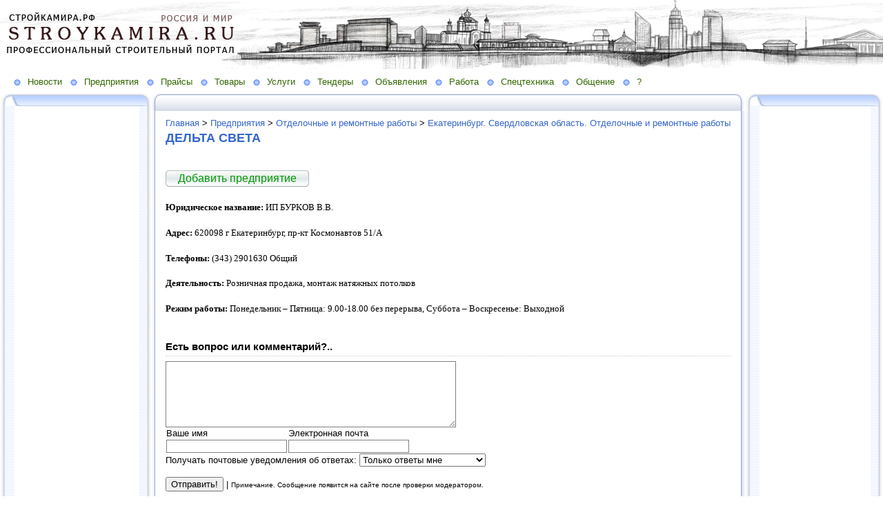

--- FILE ---
content_type: text/html; charset=utf-8
request_url: http://www.stroykamira.ru/company/otdelochnyie-i-remontnyie-rabotyi/362814/delta-sveta
body_size: 18310
content:
<!DOCTYPE HTML PUBLIC "-//W3C//DTD HTML 4.01 Transitional//EN" "http://www.w3.org/TR/html4/loose.dtd">
    
<html>
    <head>
        <link rel="stylesheet" href="/maxage/1484635507/uploads/t1/0/2/stylesheet.css" type="text/css">
        <link rel="stylesheet" href="/maxage/1484635507/uploads/t1/0/2/extend.css" type="text/css">
        <meta charset="utf-8">
<meta http-equiv="Content-Type" content="text/html; charset=UTF-8">
<title>ДЕЛЬТА СВЕТА - Стройка Мира. Строительный портал. Новости. Предприятия. Товары и Услуги. Спецтехника. Тендеры. Объявления. Работа. Справка. Форумы. Екатеринбург. Москва. Санкт-Петербург</title>
<meta name="yandex-verification" content="6c43e7d683bf0d39" /><meta name="Keywords" content="Портал, Новости, Предприятия, Товары, Услуги, Прайсы, Спецтехника, Тендеры, Объявления, Работа, Справка, Форумы, Блоги, строительство, строительный портал">
<meta name="Robots" content="index,follow">
<link href="/stylesheets/base_packaged.css?1550473733" media="all" rel="stylesheet" type="text/css" /><script src="//yandex.st/jquery/1.11.0/jquery.min.js" type="text/javascript"></script><script type="text/javascript">
//<![CDATA[
$j = jQuery.noConflict();
//]]>
</script><script src="/javascripts/base_packaged.js?1550473733" type="text/javascript"></script><script type="text/javascript">
  hs.captionEval = 'generate_highslide_caption(this,false,false)';
  hs.graphicsDir = '/stylesheets/graphics/close.png';
  hs.graphicsDir = hs.graphicsDir.replace("graphics"+"/"+"close.png", "graphi"+"cs/")
  hs.zIndexCounter = 11007;
	hs.transitions = ['expand', 'crossfade'];
	//hs.wrapperClassName = 'dark borderless floating-caption';
	hs.wrapperClassName = 'wide-border';
	hs.fadeInOut = true;
  //hs.captionEval = 'this.thumb.title';
  var currentUserHours = (new Date()).getHours();
  // we do shadowing only during light time of the day
  if (currentUserHours > 6 && currentUserHours < 20) {
    hs.dimmingOpacity = .85;
  } else { //hs.dimmingOpacity = .08;
    hs.dimmingDuration = 300; }
  hs.showCredits = false;
  hs.outlineType = 'rounded-white';

	// Add the controlbar
	if (hs.addSlideshow) hs.addSlideshow({
		//slideshowGroup: 'group1',
		interval: 5000,
		repeat: true,
		useControls: true,
		fixedControls: 'fit',
		overlayOptions: {
			opacity: .8,
			hideOnMouseOut: false,
		  position: 'bottom center',
		  relativeTo: 'viewport',
		  offsetY: 0
		}
	});
</script>

<style>

</style>
<style type='text/css'>
#main_content_place input[type="text"] {
    border: 1px solid gray;
}
#main_content_place textarea {
    border: 1px solid gray;
}


</style><script type="text/javascript">
 var owner_walks_around = (document.cookie.indexOf('last_login=') >= 0);
 var RecaptchaOptions = { theme : 'clean', lang : 'ru' };
</script>
<!--[if lt IE 9]><script src="/javascripts/html5shiv.js" type="text/javascript"></script><![endif]-->

<style type="text/css">
        .banner
        {
            
        	  background:transparent url('/uploads/f1/s/6/882/heading_image/575/847/stroykamira_.jpg?t=1444022285') no-repeat left top;
            
        	/*background:transparent url('/uploads/f1/s/6/882/heading_image/575/847/stroykamira_.jpg?t=1444022285') repeat-x center top;*/
        	/*height:200px;*/
        	/*text-align:center;*/
        }

</style>

    </head>
    <body>
        <table width="100%" border="0" cellspacing="0" cellpadding="0" class="banner" xmlns:msxsl="urn:schemas-microsoft-com:xslt">
            <tr>
                <td  valign="middle" style="padding:8 4 6 12;text-align:center;" align="center">
<img src='/images/spacer.gif' width="225px" height="1px" /><br>

</td>
                <td  valign="middle" align="left" width="100%">
                    <table width="100%" border="0" cellspacing="0" cellpadding="0">
                        <tr>
                            <td >
                                <img src="/maxage/1484635507/uploads/t1/0/2/images/spacer.gif" border="0" height="100" width="1">
                            </td>
                            <td width="100%">
                                <div class="site-heading">
                                    
                                </div>
                                <div class="site-sub-heading">
                                    
                                </div>
                            </td>
                            <td valign="middle" align="left" class="contacts">
                                <div class="contacts">



    

                                </div>
                            </td>
                        </tr>
                        <tr>
                            <td>
                            </td>
                            <td>
                            </td>
                            <td height="1">
                                <img src="/maxage/1484635507/uploads/t1/0/2/images/spacer.gif" border="0" height="1" width="220">
                            </td>
                        </tr>
                    </table>
                </td>
            </tr>
        </table>
        <div class="oilnav">
        	<a href="/novosti-117178" class="previewlink" id="top_section_117178">Новости</a><a href="/company" class="previewlink" id="top_section_355006">Предприятия</a><a href="/praysyi" class="previewlink" id="top_section_69013">Прайсы</a><a href="/tovaryi" class="previewlink" id="top_section_353417">Товары</a><a href="/uslugi" class="previewlink" id="top_section_353359">Услуги</a><a href="/tenderyi" class="previewlink" id="top_section_69291">Тендеры</a><a href="/ob-yavleniya" class="previewlink" id="top_section_117184">Объявления</a><a href="/rabota" class="previewlink" id="top_section_68994">Работа</a><a href="/spetstehnika" class="previewlink" id="top_section_68991">Спецтехника</a><a href="/obschenie" class="previewlink" id="top_section_534420">Общение</a><a href="/spravka" class="previewlink" id="top_section_68982">?</a>
        </div>
        <table border="0" width="100%" style="margin:0 0 0 0" cellpadding="0" cellspacing="0" xmlns:msxsl="urn:schemas-microsoft-com:xslt">
            <tr>
                <td align="left" valign="top" width="auto" class="noprintclass">
                    <table class="window_tbl" cellpadding="0" cellspacing="0" width="100%">
                        <tr >
                            <td style="background-image:url('/maxage/1484635507/uploads/t1/0/2/images/inner_fon.png')" valign="top">
                                <div style="background:transparent url('/maxage/1484635507/uploads/t1/0/2/images/top-bgrnd.png') repeat-x scroll;padding:0;margin:0;font-size:10px;">
                                    <div style="background: transparent url( '/maxage/1484635507/uploads/t1/0/2/images/top-right.png' ) no-repeat scroll 100%;padding:0;margin:0;">
                                        <a class="windowheaderlink"><img src="/maxage/1484635507/uploads/t1/0/2/images/top-left.png" border="0" align="absmiddle"></a>
                                    </div>
                                </div>
                                <div style="background:transparent url('/maxage/1484635507/uploads/t1/0/2/images/inner-fon.png');padding:0;margin:0;">
                                    <div style="background:transparent url('/maxage/1484635507/uploads/t1/0/2/images/left-bgrnd.png') repeat-y scroll;padding:0;margin:0;">
                                        <table cellspaceng="0" cellpadding="0" width="100%" cellspacing="0" border="0" style="background:transparent url('/maxage/1484635507/uploads/t1/0/2/images/right-bgrnd.png') repeat-y 100%;padding:0px;margin:0px;">
                                            <tr>
                                                <td valign="top" align="left" style="padding:0px 8px 0px 9px;">
                                                    <div class="noprintclass">
                                                        
            <style type='text/css'> td.noprintclass .window_tbl { display: none; }</style>

				
            
            
                                                    </div>
                                                </td>
                                            </tr>
                                        </table>
                                    </div>
                                </div>
                                <div style="background:transparent url('/maxage/1484635507/uploads/t1/0/2/images/bottom-bgrnd.png') repeat-x scroll;padding:0;margin:0;">
                                    <div style="background: transparent url('/maxage/1484635507/uploads/t1/0/2/images/bottom-right.png') no-repeat top right;padding:0;margin:0;color:#cdcdcd;">
                                        <a style="white-space:nowrap;font-size:11px;line-height:15px;padding:0;margin:0;"><img src="/maxage/1484635507/uploads/t1/0/2/images/bottom-left.png" align="top" border="0"><span style="padding-top:6px;border:solid 0px #FF9900;"></span></a>
                                    </div>
                                </div>
                            </td>
                        </tr>
                    </table>
                    <div id='left_widgets' class="la_widgets_column la_widgets_column_left">



  
  <div id="widget_106218">
<table cellpadding="0" cellspacing="0" border="0" style="margin:0 0 0 0;" class="page">
                        <tr>
                            <td valign="bottom" width="100%" style="background:url('/maxage/1484635507/uploads/t1/0/2/images/w_top.png') repeat-x top;">
                                <table cellpadding="0" cellspacing="0" border="0" width="auto">
                                    <tr>
                                        <td valign="bottom" class="inner_window_caption" style="padding:0 18px 0 0;font-size:86%;white-space:nowrap;background:url('/maxage/1484635507/uploads/t1/0/2/images/w_tab.png') no-repeat right top;">
                                            <img src="/maxage/1484635507/uploads/t1/0/2/images/w_left_top.png" align="absmiddle" border="0">
                                            <span class="widget_handle" style="white-space:nowrap;"> </span> 
                                                
    
                                        </td>
                                    </tr>
                                </table>
                            </td>
                            <td valign="bottom"><img src="/maxage/1484635507/uploads/t1/0/2/images/w_right_top.png" border="0"></td>
                        </tr>
                        <tr>
                            <td class="sidebar" style="padding:3px 0px 0px 20px;background:url('/maxage/1484635507/uploads/t1/0/2/images/w_left.png') repeat-y scroll 0%;">
                             <center>
<noindex><script type="text/javascript"><!--
google_ad_client = "ca-pub-1818751078007840";
/* Реклама */
google_ad_slot = "3344404221";
google_ad_width = 160;
google_ad_height = 600;
//-->
</script>
<script type="text/javascript"
src="http://pagead2.googlesyndication.com/pagead/show_ads.js">
</script><script type="text/javascript">
//<![CDATA[
if (typeof(jQuery) != 'undefined') { jQuery.noConflict();}
//]]>
</script></noindex>
</center>
                            </td>
                            <td style="background:url('/maxage/1484635507/uploads/t1/0/2/images/w_right.png') repeat-y scroll 100%;">
                            </td>
                        </tr>
                        <tr style="background:url('/maxage/1484635507/uploads/t1/0/2/images/w_bottom.png') repeat-x scroll;">
                            <td align="left">
                                <img src="/maxage/1484635507/uploads/t1/0/2/images/w_bottom_left.png" border="0">
                            </td>
                            <td>
                                <img src="/maxage/1484635507/uploads/t1/0/2/images/w_bottom_right.png" border="0">
                            </td>
                        </tr>
                    </table>
                    <img src="/maxage/1484635507/uploads/t1/0/2/images/spacer.gif" border="0" height="1" width="200">
</div>                    


  
  <div id="widget_103616">
<table cellpadding="0" cellspacing="0" border="0" style="margin:0 0 0 0;" class="page">
                        <tr>
                            <td valign="bottom" width="100%" style="background:url('/maxage/1484635507/uploads/t1/0/2/images/w_top.png') repeat-x top;">
                                <table cellpadding="0" cellspacing="0" border="0" width="auto">
                                    <tr>
                                        <td valign="bottom" class="inner_window_caption" style="padding:0 18px 0 0;font-size:86%;white-space:nowrap;background:url('/maxage/1484635507/uploads/t1/0/2/images/w_tab.png') no-repeat right top;">
                                            <img src="/maxage/1484635507/uploads/t1/0/2/images/w_left_top.png" align="absmiddle" border="0">
                                            <span class="widget_handle" style="white-space:nowrap;"> Добавить информацию</span> 
                                                
    
                                        </td>
                                    </tr>
                                </table>
                            </td>
                            <td valign="bottom"><img src="/maxage/1484635507/uploads/t1/0/2/images/w_right_top.png" border="0"></td>
                        </tr>
                        <tr>
                            <td class="sidebar" style="padding:3px 0px 0px 20px;background:url('/maxage/1484635507/uploads/t1/0/2/images/w_left.png') repeat-y scroll 0%;">
                             <center>
<noindex><script>
function _go1() {
  location.href=document.getElementById('add1').options[document.getElementById('add1').selectedIndex].value;
}
</script>
<select id="add1" onChange="_go1()">
<option value="#">Выбрать раздел</option>
<option value="http://www.stroykamira.ru/company/dobavit-predpriyatie">Добавить предприятие</option>
<option value="http://www.stroykamira.ru/praysyi/dobavit-prays-list">Добавить прайс-лист</option>
<option value="http://www.stroykamira.ru/uslugi/dobavit-uslugu">Добавить услугу</option>
<option value="http://www.stroykamira.ru/tovaryi/dobavit-tovar">Добавить товар</option>
<option value="http://www.stroykamira.ru/fotoportfolio">Добавить фотопортфолио</option>
<option value="http://www.stroykamira.ru/rabota/vakansii/dobavit-vakansiyu">Добавить вакансию</option>
<option value="http://www.stroykamira.ru/rabota/rezyume/dobavit-rezyume">Добавить резюме</option>
<option value="http://www.stroykamira.ru/rabota/stroitelnyie-brigadyi/dobavit-stroitelnuyu-brigadu">Добавить бригаду</option>
</select>
<script type="text/javascript">
//<![CDATA[
if (typeof(jQuery) != 'undefined') { jQuery.noConflict();}
//]]>
</script></noindex>
</center>
                            </td>
                            <td style="background:url('/maxage/1484635507/uploads/t1/0/2/images/w_right.png') repeat-y scroll 100%;">
                            </td>
                        </tr>
                        <tr style="background:url('/maxage/1484635507/uploads/t1/0/2/images/w_bottom.png') repeat-x scroll;">
                            <td align="left">
                                <img src="/maxage/1484635507/uploads/t1/0/2/images/w_bottom_left.png" border="0">
                            </td>
                            <td>
                                <img src="/maxage/1484635507/uploads/t1/0/2/images/w_bottom_right.png" border="0">
                            </td>
                        </tr>
                    </table>
                    <img src="/maxage/1484635507/uploads/t1/0/2/images/spacer.gif" border="0" height="1" width="200">
</div>                    


    
  

</div>

	                    
                    <img src="/maxage/1484635507/uploads/t1/0/2/images/spacer.gif" border="0" height="1" width="220" xmlns:xsl="http://www.w3.org/1999/XSL/Transform">
                    <center>
                        <div class="copyright" style="border:0px;font-size:11px;padding:5 5 5 5;">
                            
                        </div>
                    </center>
                    
                </td>
                <td align="left" valign="top" width="100%">
                    <table class="window_tbl" cellpadding="0" cellspacing="0" width="100%">
                        <tr>
                            <td style="background-image:url('/maxage/1484635507/uploads/t1/0/2/images/inner_fon.png')" valign="top">
                                <div class="noprintclass" style="background:transparent url('/maxage/1484635507/uploads/t1/0/2/images/top-bgrnd.png') repeat-x scroll;padding:0;margin:0;font-size:10px;">
                                    <div style="background: transparent url( '/maxage/1484635507/uploads/t1/0/2/images/top-right.png' ) no-repeat scroll 100%;padding:0;margin:0;">
                                        <a class="windowheaderlink"><img src="/maxage/1484635507/uploads/t1/0/2/images/top-left.png" border="0" align="absmiddle"></a>
                                     </div>
                                </div>
                                <div style="background:transparent url('/maxage/1484635507/uploads/t1/0/2/images/inner-fon.png');padding:0;margin:0;">
                                    <div style="background:transparent url('/maxage/1484635507/uploads/t1/0/2/images/left-bgrnd.png') repeat-y scroll;padding:0;margin:0;">
                                        <table cellspaceng="0" cellpadding="0" width="100%" cellspacing="0" border="0" style="background:transparent url('/maxage/1484635507/uploads/t1/0/2/images/right-bgrnd.png') repeat-y 100%;padding:0;margin:0;">
                                            <tr>
                                                <td valign="top" align="left" style="padding:0 8 0 9">
                                                    <div class="">
                                                        <table cellpadding="0" cellspacing="0" width="100%" border="0">
                                                            <tr>
                                                                <td width="100%" class="textbox">

                            <div id="main_content_place">                                
                        	
                        	  <div class="art-Post"  >


  <div class='la_breadcumbs la_section_68945 la_section_355006 la_section_531067 la_section_362814'><a href="/">Главная</a> &gt; <a href="/company">Предприятия</a> &gt; <a href="/company/otdelochnyie-i-remontnyie-rabotyi">Отделочные и ремонтные работы</a> &gt; <a href="/company/otdelochnyie-i-remontnyie-rabotyi/362814">Екатеринбург. Свердловская область. Отделочные и ремонтные работы</a></div>

  <h1 id="section_head_362893" class="art-PostHeader art-postheader">

    <a href="/company/otdelochnyie-i-remontnyie-rabotyi/362814/delta-sveta" style="text-decoration:none;">ДЕЛЬТА СВЕТА</a>

    

  </h1>

  

  


  

  
    <div class="cleared"></div><br/>
    <div class="la_open_input_button la_section_362893">
        
        
          <a class="button la_editor_button la_editor_button_add_element" href="/engine/add_element?section=362893" onclick="new Ajax.Updater('main_content_place', '/engine/add_element?section=362893', {asynchronous:true, evalScripts:true, onLoading:function(request){new Insertion.Top($('main_content_place'),'&lt;span style=&quot;float:right;&quot;&gt;&lt;img alt=&quot;Progress&quot; class=&quot;la_progress_indicator&quot; src=&quot;/backend/progress.gif?1424237778&quot; /&gt;&lt;/span&gt;'); }}); return false;"><span>Добавить предприятие</span></a>
        
    </div>

  

  

  

  

      <div class="cleared"></div>
</div>


  


  

    

  

    
      
    
      
      
    










  

  

  
    
    <div class="art-Post la_element la_element_text_with_picture" id='element_385852' >





















<div class="art-postmetadataheader">
<h2 class="art-PostHeader art-postheader la_element_title">
<span id="element_385852" class="element_handle" 

  

  
>


</span>



    

    
</h2>
</div >






    
<div id="element_385852_own_content" class="la_element_content art-PostContent art-postcontent"  >







  



  


  <p class="MsoNormal" style="text-align: justify; "><strong><span style="font-size: 10pt; font-family: Verdana; ">Юридическое
название:</span></strong><span style="font-size: 10pt; font-family: Verdana; "> ИП
БУРКОВ В.В.<o:p /></span></p> 
  <p class="MsoNormal" style="text-align: justify; "><strong><span style="font-size: 10pt; font-family: Verdana; ">Адрес:</span></strong><span style="font-size: 10pt; font-family: Verdana; "> <st1:metricconverter productid="620098 г" w:st="on">620098 г</st1:metricconverter> Екатеринбург,
пр-кт Космонавтов 51/А<o:p /></span></p> 
  <p class="MsoNormal" style="text-align: justify; "><strong><span style="font-size: 10pt; font-family: Verdana; ">Телефоны:</span></strong><span style="font-size: 10pt; font-family: Verdana; "> (343) 2901630 Общий<o:p /></span></p> 
  <p class="MsoNormal" style="text-align: justify; "><strong><span style="font-size: 10pt; font-family: Verdana; ">Деятельность:</span></strong><span style="font-size: 10pt; font-family: Verdana; "> Розничная продажа, монтаж
натяжных потолков<o:p /></span></p> 
  <p class="MsoNormal" style="text-align: justify; "><strong><span style="font-size: 10pt; font-family: Verdana; ">Режим работы:</span></strong><span style="font-size: 10pt; font-family: Verdana; "> Понедельник – Пятница: 9.00-18.00
без перерыва, Суббота – Воскресенье: Выходной<o:p /></span></p>




</div>





	
	
        
        <div class="cleared"></div>
        
    
	
	
        

    











 <div style="clear:both;" id="element_footer_385852" class="element_footer">

  

  

		
	



</div>














<div class="la_comments_area">
<a name="comments"></a>

<!-- <br/> -->











<!-- :update => "after_form_#{formname}" -->
<form action="/comments/create" method="post">
    

<input id="timestamp" name="timestamp" type="hidden" value="1769139106" /><input id="spinner" name="spinner" type="hidden" value="4834e5ac9d6c49fc754a24e93275f71e" />

<h4>

  Есть вопрос или комментарий?..

</h4>


<span style='position: absolute; left: -2000px;'><textarea autocomplete="off" id="message" name="message" tabindex="999"></textarea></span><textarea cols="50" id="275b8bb26dca95ef711e71662caa4e7f" name="275b8bb26dca95ef711e71662caa4e7f" rows="6" tabindex="1"></textarea>
<!-- will be added later - when we remake notification mails
     to handle not just plain text
     one more problem is to handle P tags
<script type="text/javascript">
 new nicEditor({buttonList : ['bold','italic','underline','ol','ul']}).panelInstance('comment_message');
</script>
-->


<br/>



<table border="0" class="noborders">
  <tr>
    <td>Ваше имя</td>
    <td title="Почта нужна, чтобы вы смогли получить ответ. Она никогда не будет опубликована нами.">
      Электронная почта</td>
  </tr>
  <tr>
    <td>
      <input id="comment_person_name" name="comment[person_name]" size="20" type="text" />
    </td>
    <td>
<input id="comment_person_email" name="comment[person_email]" size="20" type="text" />
    </td>
  </tr>
</table>

<span title="Настройка почтовых уведомлений. Вы всегда сможете отписаться от них в будущем">
Получать почтовые уведомления об ответах:
<select id="comment_subscribed" name="comment[subscribed]"><option value="1" selected="selected">Только ответы мне</option>
<option value="2">Все обсуждения страницы</option>
<option value="">Ничего не присылать</option></select>
</span>

<script type="text/javascript">
t = readCookie('commenter_name');
if (t != null) {
  $('comment_person_name').value = decodeURIComponent( t ).replace(/\+/g," ");
}
t = readCookie('commenter_mail');
if (t != null) {
  $('comment_person_email').value = decodeURIComponent( t );
}
t = readCookie('commenter_subscription');
if (t != null) {
  $('comment_subscribed').value = decodeURIComponent( t );
}
</script>



<input id="comment_element_id" name="comment[element_id]" type="hidden" value="385852" />
<input id="comment_head_id" name="comment[head_id]" type="hidden" />


<br><br>


<input class="la_show_progress_on_click" name="commit" type="submit" value="Отправить!" />






        
   


| <span style='font-size:75%;'>
Примечание. Сообщение появится на сайте после проверки модератором.
</span>


</form>

<div id="after_form_comment"></div>


</div>











    <div class="cleared"></div>
</div>

    <hr noshade='noshade'>
  

  





<div class="digg_pagination">
  
</div>


<div class="art-Post la_more_sections la_more_sections_for_section_362893"  >





    
    
    
    
    

    
        
            <a href="/company/otdelochnyie-i-remontnyie-rabotyi/362814" style="font-size: 100%">Открыть раздел Екатеринбург. Свердловская область. Отделочные и ремонтные работы</a>
        
    



    <br/>
    Количество просмотров:
    
    <a href="http://counter.co.kz" target="_blank">
      <img src="http://counter.co.kz/CounterCoKz?page=www.stroykamira.ru_company_otdelochnyie-i-remontnyie-rabotyi_362814_delta-sveta&style=ds9&digits=5"
           alt="Счетчик посещений Counter.CO.KZ - бесплатный счетчик на любой вкус!" border=0 width="45" height="11">
    </a>


    <div class="cleared"></div>
</div>

	              
                            </div>                                                      
                                                                    
                                                                </td>
                                                            </tr>
                                                        </table>
                                                    </div>
                                                </td>
                                            </tr>
                                        </table>
                                    </div>
                                </div>
                                <div class="noprintclass" style="background:transparent url('/maxage/1484635507/uploads/t1/0/2/images/bottom-bgrnd.png') repeat-x scroll;padding:0;margin:0;">
                                    <div style="background: transparent url('/maxage/1484635507/uploads/t1/0/2/images/bottom-right.png') no-repeat top right;padding:0;margin:0;color:#cdcdcd;">
                                        <a style="white-space:nowrap;font-size:11px;line-height:15px;padding:0;margin:0;"><img src="/maxage/1484635507/uploads/t1/0/2/images/bottom-left.png" align="top" border="0"><span style="padding-top:6px;border:solid 0px #FF9900;"></span></a>
                                    </div>
                                </div>
                            </td>
                        </tr>
                    </table>
                </td>
                <td align="left" valign="top" width="auto" class="noprintclass">
                    <div id='right_widgets' class="la_widgets_column la_widgets_column_right">



  
  <div id="widget_103661">
<table cellpadding="0" cellspacing="0" border="0" style="margin:0 0 0 0;" class="page">
                        <tr>
                            <td valign="bottom" width="100%" style="background:url('/maxage/1484635507/uploads/t1/0/2/images/w_top.png') repeat-x top;">
                                <table cellpadding="0" cellspacing="0" border="0" width="auto">
                                    <tr>
                                        <td valign="bottom" class="inner_window_caption" style="padding:0 18px 0 0;font-size:86%;white-space:nowrap;background:url('/maxage/1484635507/uploads/t1/0/2/images/w_tab.png') no-repeat right top;">
                                            <img src="/maxage/1484635507/uploads/t1/0/2/images/w_left_top.png" align="absmiddle" border="0">
                                            <span class="widget_handle" style="white-space:nowrap;"> </span> 
                                                
    
                                        </td>
                                    </tr>
                                </table>
                            </td>
                            <td valign="bottom"><img src="/maxage/1484635507/uploads/t1/0/2/images/w_right_top.png" border="0"></td>
                        </tr>
                        <tr>
                            <td class="sidebar" style="padding:3px 0px 0px 20px;background:url('/maxage/1484635507/uploads/t1/0/2/images/w_left.png') repeat-y scroll 0%;">
                             <center>
<noindex><script type="text/javascript"><!--
google_ad_client = "ca-pub-1818751078007840";
/* Реклама */
google_ad_slot = "3344404221";
google_ad_width = 160;
google_ad_height = 600;
//-->
</script>
<script src="http://pagead2.googlesyndication.com/pagead/show_ads.js" type="text/javascript">
</script><script type="text/javascript">
//<![CDATA[
if (typeof(jQuery) != 'undefined') { jQuery.noConflict();}
//]]>
</script></noindex>
</center>
                            </td>
                            <td style="background:url('/maxage/1484635507/uploads/t1/0/2/images/w_right.png') repeat-y scroll 100%;">
                            </td>
                        </tr>
                        <tr style="background:url('/maxage/1484635507/uploads/t1/0/2/images/w_bottom.png') repeat-x scroll;">
                            <td align="left">
                                <img src="/maxage/1484635507/uploads/t1/0/2/images/w_bottom_left.png" border="0">
                            </td>
                            <td>
                                <img src="/maxage/1484635507/uploads/t1/0/2/images/w_bottom_right.png" border="0">
                            </td>
                        </tr>
                    </table>
                    <img src="/maxage/1484635507/uploads/t1/0/2/images/spacer.gif" border="0" height="1" width="200">
</div>                    


  
  <div id="widget_82454">
<table cellpadding="0" cellspacing="0" border="0" style="margin:0 0 0 0;" class="page">
                        <tr>
                            <td valign="bottom" width="100%" style="background:url('/maxage/1484635507/uploads/t1/0/2/images/w_top.png') repeat-x top;">
                                <table cellpadding="0" cellspacing="0" border="0" width="auto">
                                    <tr>
                                        <td valign="bottom" class="inner_window_caption" style="padding:0 18px 0 0;font-size:86%;white-space:nowrap;background:url('/maxage/1484635507/uploads/t1/0/2/images/w_tab.png') no-repeat right top;">
                                            <img src="/maxage/1484635507/uploads/t1/0/2/images/w_left_top.png" align="absmiddle" border="0">
                                            <span class="widget_handle" style="white-space:nowrap;"> Рассылка портала</span> 
                                                
    
                                        </td>
                                    </tr>
                                </table>
                            </td>
                            <td valign="bottom"><img src="/maxage/1484635507/uploads/t1/0/2/images/w_right_top.png" border="0"></td>
                        </tr>
                        <tr>
                            <td class="sidebar" style="padding:3px 0px 0px 20px;background:url('/maxage/1484635507/uploads/t1/0/2/images/w_left.png') repeat-y scroll 0%;">
                             <center>
  
  <form method="post" action="/postings/subscribe" class="button-to"><div><input class="art-button" type="submit" value="Подписаться!" /></div></form>
  
  
</center>
                            </td>
                            <td style="background:url('/maxage/1484635507/uploads/t1/0/2/images/w_right.png') repeat-y scroll 100%;">
                            </td>
                        </tr>
                        <tr style="background:url('/maxage/1484635507/uploads/t1/0/2/images/w_bottom.png') repeat-x scroll;">
                            <td align="left">
                                <img src="/maxage/1484635507/uploads/t1/0/2/images/w_bottom_left.png" border="0">
                            </td>
                            <td>
                                <img src="/maxage/1484635507/uploads/t1/0/2/images/w_bottom_right.png" border="0">
                            </td>
                        </tr>
                    </table>
                    <img src="/maxage/1484635507/uploads/t1/0/2/images/spacer.gif" border="0" height="1" width="200">
</div>                    


  
  <div id="widget_30386">
<table cellpadding="0" cellspacing="0" border="0" style="margin:0 0 0 0;" class="page">
                        <tr>
                            <td valign="bottom" width="100%" style="background:url('/maxage/1484635507/uploads/t1/0/2/images/w_top.png') repeat-x top;">
                                <table cellpadding="0" cellspacing="0" border="0" width="auto">
                                    <tr>
                                        <td valign="bottom" class="inner_window_caption" style="padding:0 18px 0 0;font-size:86%;white-space:nowrap;background:url('/maxage/1484635507/uploads/t1/0/2/images/w_tab.png') no-repeat right top;">
                                            <img src="/maxage/1484635507/uploads/t1/0/2/images/w_left_top.png" align="absmiddle" border="0">
                                            <span class="widget_handle" style="white-space:nowrap;"> Новое на сайте</span> 
                                                
    
                                        </td>
                                    </tr>
                                </table>
                            </td>
                            <td valign="bottom"><img src="/maxage/1484635507/uploads/t1/0/2/images/w_right_top.png" border="0"></td>
                        </tr>
                        <tr>
                            <td class="sidebar" style="padding:3px 0px 0px 20px;background:url('/maxage/1484635507/uploads/t1/0/2/images/w_left.png') repeat-y scroll 0%;">
                             



 






  







<p><i class="la_widget_pubdate">13.11.13</i> <a href="/e/2625967-o-preimuschestvah-traditsionnyih-tehnologiy-m" title=""><b>?: Статьи:</b> "О преимуществах традиционных технологий - монолитных фундаментов".Монолитный фундамент является синонимом надежности, крепости,..</a>
</p>

    






  







<p><i class="la_widget_pubdate">13.11.13</i> <a href="/e/2493656-zao-elektrotehprom" title=""><b>Предложение. Продажа. Объявления от Предприятий: Электроосветительные приборы. Электронные компоненты. Электрооборудование. Электротехника:</b> ЗАО Электротехпром.ЗАО «Электротехпром»(г.Пермь) www.etp-perm...</a>
</p>

    






  







<p><i class="la_widget_pubdate">13.11.13</i> <a href="/e/2411341-ustroystvo-dlya-perekatki-zh-d-vagonov-vruchnu" title=""><b>Предложение. Продажа. Объявления от Предприятий: Подъемные машины, оборудование:</b> Устройство для перекатки ж.д. вагонов вручную Аншпуг.Ручной маневровый ж.д...</a>
</p>

    






  







<p><i class="la_widget_pubdate">13.11.13</i> <a href="/e/2378311-kb-408-21-ekaterinburg-sverdlovskaya-oblast" title=""><b>Аренда спецтехники: Башенные краны:</b> КБ-408.21. Екатеринбург, Свердловская область.Грузоподъёмность 10тн,высота подъёма крюка 72м,длина стрелы 40м...</a>
</p>

    






  







<p><i class="la_widget_pubdate">13.11.13</i> <a href="/e/2411335-ruchnoy-manevrovyiy-zh-d-vagonotolkatel-anshp" title=""><b>Товары: Строительная техника и оборудование:</b> Ручной маневровый ж.д. вагонотолкатель Аншпуг.Ручной маневровый ж.д...</a>
</p>

    

<p><a href="/changes" class="la_latest_content_widget_viewall">Посмотреть все</a>
</p>




                            </td>
                            <td style="background:url('/maxage/1484635507/uploads/t1/0/2/images/w_right.png') repeat-y scroll 100%;">
                            </td>
                        </tr>
                        <tr style="background:url('/maxage/1484635507/uploads/t1/0/2/images/w_bottom.png') repeat-x scroll;">
                            <td align="left">
                                <img src="/maxage/1484635507/uploads/t1/0/2/images/w_bottom_left.png" border="0">
                            </td>
                            <td>
                                <img src="/maxage/1484635507/uploads/t1/0/2/images/w_bottom_right.png" border="0">
                            </td>
                        </tr>
                    </table>
                    <img src="/maxage/1484635507/uploads/t1/0/2/images/spacer.gif" border="0" height="1" width="200">
</div>                    


  
  <div id="widget_117069">
<table cellpadding="0" cellspacing="0" border="0" style="margin:0 0 0 0;" class="page">
                        <tr>
                            <td valign="bottom" width="100%" style="background:url('/maxage/1484635507/uploads/t1/0/2/images/w_top.png') repeat-x top;">
                                <table cellpadding="0" cellspacing="0" border="0" width="auto">
                                    <tr>
                                        <td valign="bottom" class="inner_window_caption" style="padding:0 18px 0 0;font-size:86%;white-space:nowrap;background:url('/maxage/1484635507/uploads/t1/0/2/images/w_tab.png') no-repeat right top;">
                                            <img src="/maxage/1484635507/uploads/t1/0/2/images/w_left_top.png" align="absmiddle" border="0">
                                            <span class="widget_handle" style="white-space:nowrap;"> Общение на сайте</span> 
                                                
    
                                        </td>
                                    </tr>
                                </table>
                            </td>
                            <td valign="bottom"><img src="/maxage/1484635507/uploads/t1/0/2/images/w_right_top.png" border="0"></td>
                        </tr>
                        <tr>
                            <td class="sidebar" style="padding:3px 0px 0px 20px;background:url('/maxage/1484635507/uploads/t1/0/2/images/w_left.png') repeat-y scroll 0%;">
                             




Интересует стоимость знаков Перевозка опасных грузов: оранжевый фон, на бензовозы...

<small>
 Наталья
 11 марта 2013, 09:51
// <a href="/e/375926-proizvodstvenno-kommercheskaya-firma-dorznak#comment_131833">Екатеринбург. Свердловская область. Ворота. Ограждения - ПРОИЗВОДСТВЕННО-КОММЕРЧЕСКАЯ ФИРМА ДОРЗНАК</a>
</small>
<br/><br/>




Нужен бризолит. Живу в Екатеринбурге на Елизавете. Где поблизости купить? Какая цена?..

<small>
 Иван
 16 января 2013, 09:12
// <a href="/e/381205-kompaniya-novyiy-dom-brizolit#comment_131832">Екатеринбург. Свердловская область. Кирпич. Строительные блоки - КОМПАНИЯ НОВЫЙ ДОМ (БРИЗОЛИТ)</a>
</small>
<br/><br/>




как купить его?..

<small>
 aleksey
 17 сентября 2012, 13:19
// <a href="/e/1161246-prodayotsya-ural-4320-s-polupritsepom-kamaz-9m#comment_131830">Грузовой автотранспорт - Продаётся Урал 4320 с полуприцепом (КАМАЗ) 9м</a>
</small>
<br/><br/>




На каком расстоянии от дома соседей можно установить септик на своем участке?..

<small>
 Елена
 16 июля 2012, 00:53
// <a href="/e/371604-snip-2-04-03-85-s-izm-1986#comment_123053">СНиП 2.04.03-85 (с изм. 1986) - СНиП 2.04.03-85 (с изм. 1986)</a>
</small>
<br/><br/>




Куплю резину на Экскаватор-погрузчик NewHolland В115 ..

<small>
 Денис
 11 июля 2011, 11:49
// <a href="/e/395582-tyazheks-ural#comment_55247">ТЯЖЭКС-УРАЛ - ТЯЖЭКС-УРАЛ</a>
</small>
<br/><br/>


<div class="cleared"></div>
<a href="/comments/latest">Посмотреть все</a>
<div style="float:right;">
<a href="http://www.stroykamira.ru/comments/latest_feed" onclick="window.open(this.href);return false;"><img alt="Icon_feed" border="0" src="/iconize/icons/icon_feed.gif?1424237778" /></a>
</div>

                            </td>
                            <td style="background:url('/maxage/1484635507/uploads/t1/0/2/images/w_right.png') repeat-y scroll 100%;">
                            </td>
                        </tr>
                        <tr style="background:url('/maxage/1484635507/uploads/t1/0/2/images/w_bottom.png') repeat-x scroll;">
                            <td align="left">
                                <img src="/maxage/1484635507/uploads/t1/0/2/images/w_bottom_left.png" border="0">
                            </td>
                            <td>
                                <img src="/maxage/1484635507/uploads/t1/0/2/images/w_bottom_right.png" border="0">
                            </td>
                        </tr>
                    </table>
                    <img src="/maxage/1484635507/uploads/t1/0/2/images/spacer.gif" border="0" height="1" width="200">
</div>                    


    
  

</div>

	
                </td>
            </tr>
        </table>
        <div style="padding:8px 0 12px 0;text-align:center;">
           <script type="text/javascript">
//<![CDATA[
if (typeof(jQuery) != 'undefined') { jQuery.noConflict();}
//]]>
</script><link href="/stylesheets/../iconize/iconize.css?1438886269" media="all" rel="stylesheet" type="text/css" /><script type="text/javascript">
//<![CDATA[
$$('body').invoke('observe', 'keydown', function(event){ if (event.ctrlKey && event.keyCode == 77 && document.activeElement==document.body ) {window.location.href='http://www.stroykamira.ru.edit.gorodaonline.com/company/otdelochnyie-i-remontnyie-rabotyi/362814/delta-sveta'; return false;}; });
//]]>
</script><noindex><div style='display:none'><div id='tooltip_content_for_section_top_117178' class='tooltipbody' style='text-align:left;'><center><a href="/novosti-117178"><img src='/resizer/croputl/75/75/f1/s/6/882/image/360/512/medium_news.png?t=1444021929' class='la_menu_tooltip_image' width='75' alt="Новости" /></a></center><div style="clear:both;"></div><ul ><li style='margin-bottom: 5px;'><span style='font-size:115%;'><a href="/novosti-117178/novosti">Новости</a></span><br></li><li style='margin-bottom: 5px;'><span style='font-size:115%;'><a href="/novosti-117178/novosti-kompaniy-prezentatsii-master-klassyi">Новости Компаний. Презентации. Мастер-классы</a></span><br></li><li style='margin-bottom: 5px;'><span style='font-size:115%;'><a href="/novosti-117178/vyistavki-i-meropriyatiya">Выставки и мероприятия</a></span><br></li><li style='margin-bottom: 5px;'><span style='font-size:115%;'><a href="/novosti-117178/aktsii-skidki">Акции. Скидки</a></span><br></li></ul><span style="clear:both;"><a href="/novosti-117178" style="font-size:100%;font-weight:bold;">Открыть раздел Новости</a></span><br></div>
<div id='tooltip_content_for_section_top_355006' class='tooltipbody' style='text-align:left;'><center><a href="/company"><img src='/resizer/croputl/75/75/f1/s/6/882/image/1515/72/medium_nakonechniki.jpg?t=1444023231' class='la_menu_tooltip_image' width='75' alt="Предприятия" /></a></center><span style="clear:both;"><a href="/company" style="font-size:100%;font-weight:bold;">Открыть раздел Предприятия</a></span><br></div>
<div id='tooltip_content_for_section_top_69013' class='tooltipbody' style='text-align:left;'><span style="float: left; padding-right: 5px; padding-top: 4px;"><a href="/praysyi"><img src='/resizer/croputl/75/75/f1/s/6/882/image/1515/149/medium_krug_stal.jpg?t=1482925445' class='la_menu_tooltip_image' width='75' alt="Прайсы" /></a></span>* При добавлении прайса, обязательно указывайте название и контактные данные организации. Если Ваш прайс не подходит ни к одному разделу (подразделу) мы создаем новый раздел....<br><div style="clear:both;"></div><ul ><li style='margin-bottom: 5px;'><span style='font-size:115%;'><a href="/praysyi/stroitelnyie-i-otdelochnyie-materialyi">Строительные и отделочные материалы</a></span><br><a href="/praysyi/stroitelnyie-i-otdelochnyie-materialyi/gazyi-nefteproduktyi-tehnologicheskie-sredstva">Газы. Нефтепродукты. Технологические средства</a> | <a href="/praysyi/stroitelnyie-i-otdelochnyie-materialyi/dorozhno-stroitelnyie-materialyi">Дорожно-строительные материалы</a> | <a href="/praysyi/stroitelnyie-i-otdelochnyie-materialyi/izolyatsionnyie-materialyi">Изоляционные материалы</a> | <a href="/praysyi/stroitelnyie-i-otdelochnyie-materialyi/kraski-laki-gruntovki-lkm">Краски. Лаки. Грунтовки. ЛКМ</a> | <a href="/praysyi/stroitelnyie-i-otdelochnyie-materialyi/krovelnyie-i-fasadnyie-materialyi">Кровельные и фасадные материалы</a> | <a href="/praysyi/stroitelnyie-i-otdelochnyie-materialyi/metalloprokat-metallokonstruktsii-metalloizdeliya">Металлопрокат. Металлоконструкции. Металлоизделия</a> | <a href="/praysyi/stroitelnyie-i-otdelochnyie-materialyi/okna-i-dveri">Окна и Двери</a> | <a href="/praysyi/stroitelnyie-i-otdelochnyie-materialyi/otdelochnyie-materialyi">Отделочные материалы</a> | <a href="/praysyi/stroitelnyie-i-otdelochnyie-materialyi/pol-pokryitiya-dlya-pola">Пол. Покрытия для пола</a> | <a href="/praysyi/stroitelnyie-i-otdelochnyie-materialyi/santehnika">Сантехника</a> | <a href="/praysyi/stroitelnyie-i-otdelochnyie-materialyi/smesi-rastvoryi-beton">Смеси. Растворы. Бетон</a> | <a href="/praysyi/stroitelnyie-i-otdelochnyie-materialyi/stelko-zerkala-polimaterialyi">Стелко. Зеркала. Полиматериалы</a></li><li style='margin-bottom: 5px;'><span style='font-size:115%;'><a href="/praysyi/stroitelnyie-rabotyi">Строительные работы</a></span><br><a href="/praysyi/stroitelnyie-rabotyi/obschestroitelnyie-rabotyi">Общестроительные работы</a> | <a href="/praysyi/stroitelnyie-rabotyi/elektromontazhnyie-rabotyi">Электромонтажные работы</a></li><li style='margin-bottom: 5px;'><span style='font-size:115%;'><a href="/praysyi/spetstehnika-stroitelnyie-mashinyi">Спецтехника. Строительные машины</a></span><br><a href="/praysyi/spetstehnika-stroitelnyie-mashinyi/zapchasti-agregatyi">Запчасти. Агрегаты</a> | <a href="/praysyi/spetstehnika-stroitelnyie-mashinyi/zemleroynyie-mashinyi">Землеройные машины</a> | <a href="/praysyi/spetstehnika-stroitelnyie-mashinyi/kranyi-gruzopod-emnyie-mehanizmyi">Краны. Грузоподъемные механизмы</a> | <a href="/praysyi/spetstehnika-stroitelnyie-mashinyi/mashinyi-dlya-dorozhnogo-stroitelstva">Машины для дорожного строительства</a> | <a href="/praysyi/spetstehnika-stroitelnyie-mashinyi/transport">Транспорт</a></li><li style='margin-bottom: 5px;'><span style='font-size:115%;'><a href="/praysyi/oborudovanie-instrument">Оборудование. Инструмент</a></span><br><a href="/praysyi/oborudovanie-instrument/oborudovanie-dlya-stroitelnyih-rabot">Оборудование для строительных работ</a> | <a href="/praysyi/oborudovanie-instrument/oborudovanie-dlya-stroitelnyih-kommunikatsiy">Оборудование для строительных коммуникаций</a> | <a href="/praysyi/oborudovanie-instrument/oborudovanie-dlya-spetstehniki">Оборудование для спецтехники</a> | <a href="/praysyi/oborudovanie-instrument/ruchnoy-instrument">Ручной инструмент</a> | <a href="/praysyi/oborudovanie-instrument/elektrostantsii">Электростанции</a> | <a href="/praysyi/oborudovanie-instrument/elektrooborudovanie-i-svyaz">Электрооборудование и связь</a></li><li style='margin-bottom: 5px;'><span style='font-size:115%;'><a href="/praysyi/dizayn-interera-dekorirovanie">Дизайн интерьера. Декорирование</a></span><br></li><li style='margin-bottom: 5px;'><span style='font-size:115%;'><a href="/praysyi/dobavit-prays-list">Добавить прайс-лист</a></span><br></li></ul><span style="clear:both;"><a href="/praysyi" style="font-size:100%;font-weight:bold;">Открыть раздел Прайсы</a></span><br></div>
<div id='tooltip_content_for_section_top_353417' class='tooltipbody' style='text-align:left;'><span style="float: left; padding-right: 5px; padding-top: 4px;"><a href="/tovaryi"><img src='/resizer/croputl/75/75/f1/s/6/882/image/568/205/medium_vorota.jpg?t=1444022176' class='la_menu_tooltip_image' width='75' alt="Товары" /></a></span>Каталог строительных товаров Вы можете самостоятельно добавить товар с указанием его цены, обязательно укажите: 1. Название предприятия2. Название, стоимость и описание товара3....<br><span style="clear:both;"><a href="/tovaryi" style="font-size:100%;font-weight:bold;">Открыть раздел Товары</a></span><br></div>
<div id='tooltip_content_for_section_top_353359' class='tooltipbody' style='text-align:left;'><span style="float: left; padding-right: 5px; padding-top: 4px;"><a href="/uslugi"><img src='/resizer/croputl/75/75/f1/s/6/882/image/574/827/medium_dizayn.jpg?t=1444022256' class='la_menu_tooltip_image' width='75' alt="Услуги" /></a></span>Каталог строительных услуг...<br><span style="clear:both;"><a href="/uslugi" style="font-size:100%;font-weight:bold;">Открыть раздел Услуги</a></span><br></div>
<div id='tooltip_content_for_section_top_69291' class='tooltipbody' style='text-align:left;'><center><a href="/tenderyi"><img src='/resizer/croputl/75/75/f1/s/6/882/image/575/990/medium_Tender.jpg?t=1444022292' class='la_menu_tooltip_image' width='75' alt="Тендеры" /></a></center><div style="clear:both;"></div><ul ><li style='margin-bottom: 5px;'><span style='font-size:115%;'><a href="/tenderyi/tenderyi-predpriyatiy">Тендеры предприятий</a></span><br></li><li style='margin-bottom: 5px;'><span style='font-size:115%;'><a href="/tenderyi/rossiyskie-gosudarstvennyie-zakupki-polnyiy-katalog">Российские государственные закупки. Полный каталог</a></span><br></li><li style='margin-bottom: 5px;'><span style='font-size:115%;'><a href="/tenderyi/munitsipalnyiy-zakaz-ekaterinburg">Муниципальный заказ. Екатеринбург</a></span><br></li><li style='margin-bottom: 5px;'><span style='font-size:115%;'><a href="/tenderyi/tenderyi-krupnyih-kompaniy">Тендеры крупных компаний</a></span><br><a href="/tenderyi/tenderyi-krupnyih-kompaniy/gazprom">Газпром</a></li><li style='margin-bottom: 5px;'><span style='font-size:115%;'><a href="/tenderyi/dobavit-tender">Добавить тендер</a></span><br></li></ul><span style="clear:both;"><a href="/tenderyi" style="font-size:100%;font-weight:bold;">Открыть раздел Тендеры</a></span><br></div>
<div id='tooltip_content_for_section_top_117184' class='tooltipbody' style='text-align:left;'><center><a href="/ob-yavleniya"><img src='/resizer/croputl/75/75/f1/s/6/882/image/579/970/medium_spros.jpg?t=1444022424' class='la_menu_tooltip_image' width='75' alt="Объявления" /></a></center><div style="clear:both;"></div><ul ><li style='margin-bottom: 5px;'><span style='font-size:115%;'><a href="/ob-yavleniya/spros-kuplyu-ob-yavleniya-ot-predpriyatiy">Спрос. Куплю. Объявления от Предприятий</a></span><br><a href="/ob-yavleniya/spros-kuplyu-ob-yavleniya-ot-predpriyatiy/vorota-ograzhdeniya">Ворота. Ограждения</a> | <a href="/ob-yavleniya/spros-kuplyu-ob-yavleniya-ot-predpriyatiy/535004">ЖБИ. Блоки. Колонны. Лотки. Перемычки. Плиты. Ригели. Сваи</a> | <a href="/ob-yavleniya/spros-kuplyu-ob-yavleniya-ot-predpriyatiy/dorozhno-stroitelnyie-materialyi">Дорожно-строительные материалы</a> | <a href="/ob-yavleniya/spros-kuplyu-ob-yavleniya-ot-predpriyatiy/izolyatsiya-gidro-zvuko-para-termo-elektro">Изоляция. Гидро. Звуко. Пара. Термо. Электро</a> | <a href="/ob-yavleniya/spros-kuplyu-ob-yavleniya-ot-predpriyatiy/krepezh">Крепеж</a> | <a href="/ob-yavleniya/spros-kuplyu-ob-yavleniya-ot-predpriyatiy/kirpich-stroitelnyie-bloki-kamen">Кирпич. Строительные блоки. Камень</a> | <a href="/ob-yavleniya/spros-kuplyu-ob-yavleniya-ot-predpriyatiy/krovelnyie-fasadnyie-materialyi">Кровельные, фасадные материалы</a> | <a href="/ob-yavleniya/spros-kuplyu-ob-yavleniya-ot-predpriyatiy/lakokrasochnyie-materialyi">Лакокрасочные материалы</a> | <a href="/ob-yavleniya/spros-kuplyu-ob-yavleniya-ot-predpriyatiy/lestnitsyi-perila">Лестницы, перила</a> | <a href="/ob-yavleniya/spros-kuplyu-ob-yavleniya-ot-predpriyatiy/metallokonstruktsii-metalloizdeliya">Металлоконструкции. Металлоизделия</a> | <a href="/ob-yavleniya/spros-kuplyu-ob-yavleniya-ot-predpriyatiy/oblitsovochnaya-keramicheskaya-plitka">Облицовочная, керамическая плитка</a> | <a href="/ob-yavleniya/spros-kuplyu-ob-yavleniya-ot-predpriyatiy/okna-dveri-vhodnyie-gruppyi">Окна. Двери. Входные группы</a> | <a href="/ob-yavleniya/spros-kuplyu-ob-yavleniya-ot-predpriyatiy/535018">Отопление, водоснабжение, вентиляция, кондиционирование</a> | <a href="/ob-yavleniya/spros-kuplyu-ob-yavleniya-ot-predpriyatiy/pilomaterial-doska-brus-dvp-dsp-i-dr">Пиломатериал. Доска. Брус. ДВП. ДСП и др.</a> | <a href="/ob-yavleniya/spros-kuplyu-ob-yavleniya-ot-predpriyatiy/pod-emnyie-mashinyi-oborudovanie">Подъемные машины, оборудование</a> | <a href="/ob-yavleniya/spros-kuplyu-ob-yavleniya-ot-predpriyatiy/pol-pokryitiya-dlya-pola">Пол. Покрытия для пола</a> | <a href="/ob-yavleniya/spros-kuplyu-ob-yavleniya-ot-predpriyatiy/potolki-i-komplektuyuschie">Потолки и комплектующие</a> | <a href="/ob-yavleniya/spros-kuplyu-ob-yavleniya-ot-predpriyatiy/predmetyi-dekora">Предметы декора</a> | <a href="/ob-yavleniya/spros-kuplyu-ob-yavleniya-ot-predpriyatiy/535027">Сантехника. Сантехническая и запорная арматура</a> | <a href="/ob-yavleniya/spros-kuplyu-ob-yavleniya-ot-predpriyatiy/smesi-rastvoryi-beton-shtukaturka-i-dr">Смеси. Растворы. Бетон. Штукатурка и др.</a> | <a href="/ob-yavleniya/spros-kuplyu-ob-yavleniya-ot-predpriyatiy/stroitelnaya-tehnika-i-oborudovanie">Строительная техника и оборудование</a> | <a href="/ob-yavleniya/spros-kuplyu-ob-yavleniya-ot-predpriyatiy/stroitelnyiy-instrument">Строительный инструмент</a> | <a href="/ob-yavleniya/spros-kuplyu-ob-yavleniya-ot-predpriyatiy/stenovyie-paneli-oboi">Стеновые панели. Обои</a> | <a href="/ob-yavleniya/spros-kuplyu-ob-yavleniya-ot-predpriyatiy/535032">Электроосветительные приборы. Электронные компоненты. Электрооборудование. Электротехника</a> | <a href="/ob-yavleniya/spros-kuplyu-ob-yavleniya-ot-predpriyatiy/scheben-kamen-grunt">Щебень. Камень. Грунт</a> | <a href="/ob-yavleniya/spros-kuplyu-ob-yavleniya-ot-predpriyatiy/prochie-materialyi">Прочие материалы</a></li><li style='margin-bottom: 5px;'><span style='font-size:115%;'><a href="/ob-yavleniya/predlozhenie-prodazha-ob-yavleniya-ot-predpriyatiy">Предложение. Продажа. Объявления от Предприятий</a></span><br><a href="/ob-yavleniya/predlozhenie-prodazha-ob-yavleniya-ot-predpriyatiy/vorota-ograzhdeniya">Ворота. Ограждения</a> | <a href="/ob-yavleniya/predlozhenie-prodazha-ob-yavleniya-ot-predpriyatiy/535039">ЖБИ. Блоки. Колонны. Лотки. Перемычки. Плиты. Ригели. Сваи</a> | <a href="/ob-yavleniya/predlozhenie-prodazha-ob-yavleniya-ot-predpriyatiy/dorozhno-stroitelnyie-materialyi">Дорожно-строительные материалы</a> | <a href="/ob-yavleniya/predlozhenie-prodazha-ob-yavleniya-ot-predpriyatiy/535042">Изоляция. Гидро. Звуко. Пара. Термо. Электро</a> | <a href="/ob-yavleniya/predlozhenie-prodazha-ob-yavleniya-ot-predpriyatiy/krepezh">Крепеж</a> | <a href="/ob-yavleniya/predlozhenie-prodazha-ob-yavleniya-ot-predpriyatiy/kirpich-stroitelnyie-bloki-kamen">Кирпич. Строительные блоки. Камень</a> | <a href="/ob-yavleniya/predlozhenie-prodazha-ob-yavleniya-ot-predpriyatiy/krovelnyie-fasadnyie-materialyi">Кровельные, фасадные материалы</a> | <a href="/ob-yavleniya/predlozhenie-prodazha-ob-yavleniya-ot-predpriyatiy/lakokrasochnyie-materialyi">Лакокрасочные материалы</a> | <a href="/ob-yavleniya/predlozhenie-prodazha-ob-yavleniya-ot-predpriyatiy/lestnitsyi-perila">Лестницы, перила</a> | <a href="/ob-yavleniya/predlozhenie-prodazha-ob-yavleniya-ot-predpriyatiy/metallokonstruktsii-metalloizdeliya">Металлоконструкции. Металлоизделия</a> | <a href="/ob-yavleniya/predlozhenie-prodazha-ob-yavleniya-ot-predpriyatiy/535051">Облицовочная, керамическая плитка</a> | <a href="/ob-yavleniya/predlozhenie-prodazha-ob-yavleniya-ot-predpriyatiy/okna-dveri-vhodnyie-gruppyi">Окна. Двери. Входные группы</a> | <a href="/ob-yavleniya/predlozhenie-prodazha-ob-yavleniya-ot-predpriyatiy/535053">Отопление, водоснабжение, вентиляция, кондиционирование</a> | <a href="/ob-yavleniya/predlozhenie-prodazha-ob-yavleniya-ot-predpriyatiy/pilomaterial-doska-brus-dvp-dsp-i-dr">Пиломатериал. Доска. Брус. ДВП. ДСП и др.</a> | <a href="/ob-yavleniya/predlozhenie-prodazha-ob-yavleniya-ot-predpriyatiy/pod-emnyie-mashinyi-oborudovanie">Подъемные машины, оборудование</a> | <a href="/ob-yavleniya/predlozhenie-prodazha-ob-yavleniya-ot-predpriyatiy/pol-pokryitiya-dlya-pola">Пол. Покрытия для пола</a> | <a href="/ob-yavleniya/predlozhenie-prodazha-ob-yavleniya-ot-predpriyatiy/potolki-i-komplektuyuschie">Потолки и комплектующие</a> | <a href="/ob-yavleniya/predlozhenie-prodazha-ob-yavleniya-ot-predpriyatiy/predmetyi-dekora">Предметы декора</a> | <a href="/ob-yavleniya/predlozhenie-prodazha-ob-yavleniya-ot-predpriyatiy/535062">Сантехника. Сантехническая и запорная арматура</a> | <a href="/ob-yavleniya/predlozhenie-prodazha-ob-yavleniya-ot-predpriyatiy/535063">Смеси. Растворы. Бетон. Штукатурка и др.</a> | <a href="/ob-yavleniya/predlozhenie-prodazha-ob-yavleniya-ot-predpriyatiy/stroitelnaya-tehnika-i-oborudovanie">Строительная техника и оборудование</a> | <a href="/ob-yavleniya/predlozhenie-prodazha-ob-yavleniya-ot-predpriyatiy/stroitelnyiy-instrument">Строительный инструмент</a> | <a href="/ob-yavleniya/predlozhenie-prodazha-ob-yavleniya-ot-predpriyatiy/stenovyie-paneli-oboi">Стеновые панели. Обои</a> | <a href="/ob-yavleniya/predlozhenie-prodazha-ob-yavleniya-ot-predpriyatiy/535067">Электроосветительные приборы. Электронные компоненты. Электрооборудование. Электротехника</a> | <a href="/ob-yavleniya/predlozhenie-prodazha-ob-yavleniya-ot-predpriyatiy/scheben-kamen-grunt">Щебень. Камень. Грунт</a> | <a href="/ob-yavleniya/predlozhenie-prodazha-ob-yavleniya-ot-predpriyatiy/prochie-materialyi">Прочие материалы</a></li><li style='margin-bottom: 5px;'><span style='font-size:115%;'><a href="/ob-yavleniya/chastnyie-ob-yavleniya">Частные объявления</a></span><br><a href="/ob-yavleniya/chastnyie-ob-yavleniya/uslugi-santehnika">Услуги сантехника</a> | <a href="/ob-yavleniya/chastnyie-ob-yavleniya/uslugi-elektrika">Услуги электрика</a> | <a href="/ob-yavleniya/chastnyie-ob-yavleniya/uslugi-plotnika">Услуги плотника</a> | <a href="/ob-yavleniya/chastnyie-ob-yavleniya/uslugi-dizaynera">Услуги дизайнера</a> | <a href="/ob-yavleniya/chastnyie-ob-yavleniya/uslugi-po-remontu-i-otdelke">Услуги по ремонту и отделке</a> | <a href="/ob-yavleniya/chastnyie-ob-yavleniya/gruzoperevozki-pereezd">Грузоперевозки. Переезд</a> | <a href="/ob-yavleniya/chastnyie-ob-yavleniya/mebel-i-predmetyi-interera">Мебель и предметы интерьера</a> | <a href="/ob-yavleniya/chastnyie-ob-yavleniya/instrumentyi-i-oborudovnie">Инструменты и оборудовние</a> | <a href="/ob-yavleniya/chastnyie-ob-yavleniya/vsyo-dlya-doma">Всё для дома</a> | <a href="/ob-yavleniya/chastnyie-ob-yavleniya/vsyo-dlya-sada">Всё для сада</a> | <a href="/ob-yavleniya/chastnyie-ob-yavleniya/vsyo-dlya-garazha-i-avto">Всё для гаража и авто</a> | <a href="/ob-yavleniya/chastnyie-ob-yavleniya/spetsodezhda-obuv-i-aksessuaryi">Спецодежда, обувь и аксессуары</a> | <a href="/ob-yavleniya/chastnyie-ob-yavleniya/byitovaya-tehnika">Бытовая техника</a> | <a href="/ob-yavleniya/chastnyie-ob-yavleniya/tele-video-audio-foto">Теле. Видео. Аудио. Фото</a> | <a href="/ob-yavleniya/chastnyie-ob-yavleniya/kompyuteryi-mobilnyie-ustroystva">Компьютеры. Мобильные устройства</a> | <a href="/ob-yavleniya/chastnyie-ob-yavleniya/obrazovanie-zanyatiya-kursyi">Образование. Занятия. Курсы</a></li></ul><span style="clear:both;"><a href="/ob-yavleniya" style="font-size:100%;font-weight:bold;">Открыть раздел Объявления</a></span><br></div>
<div id='tooltip_content_for_section_top_68994' class='tooltipbody' style='text-align:left;'><center><a href="/rabota"><img src='/resizer/croputl/75/75/f1/s/6/882/image/719/659/medium_SL372944.JPG?t=1444022528' class='la_menu_tooltip_image' width='75' alt="Работа" /></a></center><div style="clear:both;"></div><ul ><li style='margin-bottom: 5px;'><span style='font-size:115%;'><a href="/rabota/stroitelnyie-brigadyi">Строительные бригады</a></span><br><a href="/rabota/stroitelnyie-brigadyi/katalog-stroitelnyih-brigad">Каталог строительных бригад</a> | <a href="/rabota/stroitelnyie-brigadyi/dobavit-stroitelnuyu-brigadu">Добавить строительную бригаду</a></li><li style='margin-bottom: 5px;'><span style='font-size:115%;'><a href="/rabota/vakansii">Вакансии</a></span><br><a href="/rabota/vakansii/katalog-vakansiy">Каталог вакансий</a> | <a href="/rabota/vakansii/dobavit-vakansiyu">Добавить вакансию</a></li><li style='margin-bottom: 5px;'><span style='font-size:115%;'><a href="/rabota/rezyume">Резюме</a></span><br><a href="/rabota/rezyume/katalog-rezyume">Каталог резюме</a> | <a href="/rabota/rezyume/dobavit-rezyume">Добавить резюме</a></li><li style='margin-bottom: 5px;'><span style='font-size:115%;'><a href="/rabota/rabota-forum-blog">Работа. Форум-блог</a></span><br></li></ul><span style="clear:both;"><a href="/rabota" style="font-size:100%;font-weight:bold;">Открыть раздел Работа</a></span><br></div>
<div id='tooltip_content_for_section_top_68991' class='tooltipbody' style='text-align:left;'><center><a href="/spetstehnika"><img src='/resizer/croputl/75/75/f1/s/6/882/image/1409/772/medium_kran.jpg?t=1444022856' class='la_menu_tooltip_image' width='75' alt="Спецтехника" /></a></center><div style="clear:both;"></div><ul ><li style='margin-bottom: 5px;'><span style='font-size:115%;'><a href="/spetstehnika/arenda-spetstehniki">Аренда спецтехники</a></span><br><a href="/spetstehnika/arenda-spetstehniki/avtovyishki">Автовышки</a> | <a href="/spetstehnika/arenda-spetstehniki/avtokranyi">Автокраны</a> | <a href="/spetstehnika/arenda-spetstehniki/avtotsisternyi">Автоцистерны</a> | <a href="/spetstehnika/arenda-spetstehniki/avtoevakuatoryi">Автоэвакуаторы</a> | <a href="/spetstehnika/arenda-spetstehniki/assenizatornyie-mashinyi">Ассенизаторные машины</a> | <a href="/spetstehnika/arenda-spetstehniki/bashennyie-kranyi">Башенные краны</a> | <a href="/spetstehnika/arenda-spetstehniki/benzovozyi">Бензовозы</a> | <a href="/spetstehnika/arenda-spetstehniki/buldozeryi">Бульдозеры</a> | <a href="/spetstehnika/arenda-spetstehniki/burovyie-ustanovki">Буровые установки</a> | <a href="/spetstehnika/arenda-spetstehniki/vilochnyie-pogruzchiki">Вилочные погрузчики</a> | <a href="/spetstehnika/arenda-spetstehniki/generatoryi">Генераторы</a> | <a href="/spetstehnika/arenda-spetstehniki/gidromolotyi">Гидромолоты</a> | <a href="/spetstehnika/arenda-spetstehniki/greyderyi">Грейдеры</a> | <a href="/spetstehnika/arenda-spetstehniki/gruzovoy-avtotransport">Грузовой автотранспорт</a> | <a href="/spetstehnika/arenda-spetstehniki/katki">Катки</a> | <a href="/spetstehnika/arenda-spetstehniki/konteynerovozyi">Контейнеровозы</a> | <a href="/spetstehnika/arenda-spetstehniki/kranyi-gusenichnyie">Краны гусеничные</a> | <a href="/spetstehnika/arenda-spetstehniki/manipulyatoryi">Манипуляторы</a> | <a href="/spetstehnika/arenda-spetstehniki/mehanicheskaya-schetka">Механическая щетка</a> | <a href="/spetstehnika/arenda-spetstehniki/mikseryi">Миксеры</a> | <a href="/spetstehnika/arenda-spetstehniki/panelevozyi">Панелевозы</a> | <a href="/spetstehnika/arenda-spetstehniki/passazhirskiy-transport">Пассажирский транспорт</a> | <a href="/spetstehnika/arenda-spetstehniki/sag">Саг</a> | <a href="/spetstehnika/arenda-spetstehniki/samosvalyi">Самосвалы</a> | <a href="/spetstehnika/arenda-spetstehniki/svaeboy">Сваебой</a> | <a href="/spetstehnika/arenda-spetstehniki/stroitelnoe-oborudovanie">Строительное оборудование</a> | <a href="/spetstehnika/arenda-spetstehniki/tralyi">Тралы</a> | <a href="/spetstehnika/arenda-spetstehniki/ustanovki-gnb">Установки гнб</a> | <a href="/spetstehnika/arenda-spetstehniki/frontalnyie-pogruzchiki">Фронтальные погрузчики</a> | <a href="/spetstehnika/arenda-spetstehniki/tsementovozyi">Цементовозы</a> | <a href="/spetstehnika/arenda-spetstehniki/ekskavatoryi">Экскаваторы</a> | <a href="/spetstehnika/arenda-spetstehniki/yamoburyi">Ямобуры</a></li><li style='margin-bottom: 5px;'><span style='font-size:115%;'><a href="/spetstehnika/prodazha-spetstehniki">Продажа спецтехники</a></span><br><a href="/spetstehnika/prodazha-spetstehniki/avtovyishki">Автовышки</a> | <a href="/spetstehnika/prodazha-spetstehniki/avtokranyi">Автокраны</a> | <a href="/spetstehnika/prodazha-spetstehniki/avtotsisternyi">Автоцистерны</a> | <a href="/spetstehnika/prodazha-spetstehniki/avtoevakuatoryi">Автоэвакуаторы</a> | <a href="/spetstehnika/prodazha-spetstehniki/assenizatornyie-mashinyi">Ассенизаторные машины</a> | <a href="/spetstehnika/prodazha-spetstehniki/bashennyie-kranyi">Башенные краны</a> | <a href="/spetstehnika/prodazha-spetstehniki/benzovozyi">Бензовозы</a> | <a href="/spetstehnika/prodazha-spetstehniki/buldozeryi">Бульдозеры</a> | <a href="/spetstehnika/prodazha-spetstehniki/burovyie-ustanovki">Буровые установки</a> | <a href="/spetstehnika/prodazha-spetstehniki/vilochnyie-pogruzchiki">Вилочные погрузчики</a> | <a href="/spetstehnika/prodazha-spetstehniki/generatoryi">Генераторы</a> | <a href="/spetstehnika/prodazha-spetstehniki/gidromolotyi">Гидромолоты</a> | <a href="/spetstehnika/prodazha-spetstehniki/greyderyi">Грейдеры</a> | <a href="/spetstehnika/prodazha-spetstehniki/gruzovoy-avtotransport">Грузовой автотранспорт</a> | <a href="/spetstehnika/prodazha-spetstehniki/katki">Катки</a> | <a href="/spetstehnika/prodazha-spetstehniki/konteynerovozyi">Контейнеровозы</a> | <a href="/spetstehnika/prodazha-spetstehniki/kranyi-gusenichnyie">Краны гусеничные</a> | <a href="/spetstehnika/prodazha-spetstehniki/manipulyatoryi">Манипуляторы</a> | <a href="/spetstehnika/prodazha-spetstehniki/mehanicheskaya-schetka">Механическая щетка</a> | <a href="/spetstehnika/prodazha-spetstehniki/mikseryi">Миксеры</a> | <a href="/spetstehnika/prodazha-spetstehniki/panelevozyi">Панелевозы</a> | <a href="/spetstehnika/prodazha-spetstehniki/passazhirskiy-transport">Пассажирский транспорт</a> | <a href="/spetstehnika/prodazha-spetstehniki/sag">Саг</a> | <a href="/spetstehnika/prodazha-spetstehniki/samosvalyi">Самосвалы</a> | <a href="/spetstehnika/prodazha-spetstehniki/svaeboy">Сваебой</a> | <a href="/spetstehnika/prodazha-spetstehniki/stroitelnoe-oborudovanie">Строительное оборудование</a> | <a href="/spetstehnika/prodazha-spetstehniki/tralyi">Тралы</a> | <a href="/spetstehnika/prodazha-spetstehniki/ustanovki-gnb">Установки гнб</a> | <a href="/spetstehnika/prodazha-spetstehniki/frontalnyie-pogruzchiki">Фронтальные погрузчики</a> | <a href="/spetstehnika/prodazha-spetstehniki/tsementovozyi">Цементовозы</a> | <a href="/spetstehnika/prodazha-spetstehniki/ekskavatoryi">Экскаваторы</a> | <a href="/spetstehnika/prodazha-spetstehniki/yamoburyi">Ямобуры</a></li></ul><span style="clear:both;"><a href="/spetstehnika" style="font-size:100%;font-weight:bold;">Открыть раздел Спецтехника</a></span><br></div>
<div id='tooltip_content_for_section_top_534420' class='tooltipbody' style='text-align:left;'><center><a href="/obschenie"><img src='/resizer/croputl/75/75/f1/s/6/882/image/344/532/medium_1.JPG?t=1444021710' class='la_menu_tooltip_image' width='75' alt="Общение" /></a></center><div style="clear:both;"></div><ul ><li style='margin-bottom: 5px;'><span style='font-size:115%;'><a href="/obschenie/forumyi">Форумы</a></span><br><a href="/obschenie/forumyi/stroitelstvo-remont">Строительство. Ремонт</a> | <a href="/obschenie/forumyi/stroitelnyie-materialyi">Строительные материалы</a> | <a href="/obschenie/forumyi/stroitelnyiy-instrument-i-oborudovanie">Строительный инструмент и оборудование</a> | <a href="/obschenie/forumyi/stroitelnaya-tehnika">Строительная техника</a> | <a href="/obschenie/forumyi/pravovyie-voprosyi">Правовые вопросы</a> | <a href="/obschenie/forumyi/skyscrapercity">SkyscraperCity</a></li><li style='margin-bottom: 5px;'><span style='font-size:115%;'><a href="/obschenie/blogi">Блоги</a></span><br></li></ul><span style="clear:both;"><a href="/obschenie" style="font-size:100%;font-weight:bold;">Открыть раздел Общение</a></span><br></div>
<div id='tooltip_content_for_section_top_68982' class='tooltipbody' style='text-align:left;'><center><a href="/spravka"><img src='/resizer/croputl/75/75/f1/s/6/882/image/360/526/medium_Gost.jpg?t=1444021930' class='la_menu_tooltip_image' width='75' alt="?" /></a></center><div style="clear:both;"></div><ul ><li style='margin-bottom: 5px;'><span style='font-size:115%;'><a href="/spravka/gostyi">ГОСТы</a></span><br></li><li style='margin-bottom: 5px;'><span style='font-size:115%;'><a href="/spravka/snipyi">СНиПы</a></span><br></li><li style='margin-bottom: 5px;'><span style='font-size:115%;'><a href="/spravka/sanpinyi">СанПиНы</a></span><br></li><li style='margin-bottom: 5px;'><span style='font-size:115%;'><a href="/spravka/stati">Статьи</a></span><br></li><li style='margin-bottom: 5px;'><span style='font-size:115%;'><a href="/spravka/slovari">Словари</a></span><br></li><li style='margin-bottom: 5px;'><span style='font-size:115%;'><a href="/spravka/videouroki">Видеоуроки</a></span><br></li><li style='margin-bottom: 5px;'><span style='font-size:115%;'><a href="/spravka/normativnyie-dokumentyi">Нормативные документы</a></span><br></li><li style='margin-bottom: 5px;'><span style='font-size:115%;'><a href="/spravka/poleznyie-servisyi">Полезные сервисы</a></span><br></li></ul><span style="clear:both;"><a href="/spravka" style="font-size:100%;font-weight:bold;">Открыть раздел ?</a></span><br></div>
</div></noindex><script type="text/javascript">
//<![CDATA[
      new Tip($('top_section_117178'),$('tooltip_content_for_section_top_117178') ,
      {
        style: 'default',
offset: { x: 0, y: 5 }, hook: { target: 'bottomLeft', tip: 'topLeft' }, stem: 'topLeft',        delay: 0.28,
        duration: 0.10,
        hideAfter: 0.25,
        hideOn: false,
        hideOthers: true,
        width: 250,
        border: 2,
        radius: 2
       } );
      new Tip($('top_section_355006'),$('tooltip_content_for_section_top_355006') ,
      {
        style: 'default',
offset: { x: 0, y: 5 }, hook: { target: 'bottomLeft', tip: 'topLeft' }, stem: 'topLeft',        delay: 0.28,
        duration: 0.10,
        hideAfter: 0.25,
        hideOn: false,
        hideOthers: true,
        width: 250,
        border: 2,
        radius: 2
       } );
      new Tip($('top_section_69013'),$('tooltip_content_for_section_top_69013') ,
      {
        style: 'default',
offset: { x: 0, y: 5 }, hook: { target: 'bottomLeft', tip: 'topLeft' }, stem: 'topLeft',        delay: 0.28,
        duration: 0.10,
        hideAfter: 0.25,
        hideOn: false,
        hideOthers: true,
        width: 250,
        border: 2,
        radius: 2
       } );
      new Tip($('top_section_353417'),$('tooltip_content_for_section_top_353417') ,
      {
        style: 'default',
offset: { x: 0, y: 5 }, hook: { target: 'bottomLeft', tip: 'topLeft' }, stem: 'topLeft',        delay: 0.28,
        duration: 0.10,
        hideAfter: 0.25,
        hideOn: false,
        hideOthers: true,
        width: 250,
        border: 2,
        radius: 2
       } );
      new Tip($('top_section_353359'),$('tooltip_content_for_section_top_353359') ,
      {
        style: 'default',
offset: { x: 0, y: 5 }, hook: { target: 'bottomLeft', tip: 'topLeft' }, stem: 'topLeft',        delay: 0.28,
        duration: 0.10,
        hideAfter: 0.25,
        hideOn: false,
        hideOthers: true,
        width: 250,
        border: 2,
        radius: 2
       } );
      new Tip($('top_section_69291'),$('tooltip_content_for_section_top_69291') ,
      {
        style: 'default',
offset: { x: 0, y: 5 }, hook: { target: 'bottomLeft', tip: 'topLeft' }, stem: 'topLeft',        delay: 0.28,
        duration: 0.10,
        hideAfter: 0.25,
        hideOn: false,
        hideOthers: true,
        width: 250,
        border: 2,
        radius: 2
       } );
      new Tip($('top_section_117184'),$('tooltip_content_for_section_top_117184') ,
      {
        style: 'default',
offset: { x: 0, y: 5 }, hook: { target: 'bottomLeft', tip: 'topLeft' }, stem: 'topLeft',        delay: 0.28,
        duration: 0.10,
        hideAfter: 0.25,
        hideOn: false,
        hideOthers: true,
        width: 250,
        border: 2,
        radius: 2
       } );
      new Tip($('top_section_68994'),$('tooltip_content_for_section_top_68994') ,
      {
        style: 'default',
offset: { x: 0, y: 5 }, hook: { target: 'bottomLeft', tip: 'topLeft' }, stem: 'topLeft',        delay: 0.28,
        duration: 0.10,
        hideAfter: 0.25,
        hideOn: false,
        hideOthers: true,
        width: 250,
        border: 2,
        radius: 2
       } );
      new Tip($('top_section_68991'),$('tooltip_content_for_section_top_68991') ,
      {
        style: 'default',
offset: { x: 0, y: 5 }, hook: { target: 'bottomLeft', tip: 'topLeft' }, stem: 'topLeft',        delay: 0.28,
        duration: 0.10,
        hideAfter: 0.25,
        hideOn: false,
        hideOthers: true,
        width: 250,
        border: 2,
        radius: 2
       } );
      new Tip($('top_section_534420'),$('tooltip_content_for_section_top_534420') ,
      {
        style: 'default',
offset: { x: 0, y: 5 }, hook: { target: 'bottomLeft', tip: 'topLeft' }, stem: 'topLeft',        delay: 0.28,
        duration: 0.10,
        hideAfter: 0.25,
        hideOn: false,
        hideOthers: true,
        width: 250,
        border: 2,
        radius: 2
       } );
      new Tip($('top_section_68982'),$('tooltip_content_for_section_top_68982') ,
      {
        style: 'default',
offset: { x: 0, y: 5 }, hook: { target: 'bottomLeft', tip: 'topLeft' }, stem: 'topLeft',        delay: 0.28,
        duration: 0.10,
        hideAfter: 0.25,
        hideOn: false,
        hideOthers: true,
        width: 250,
        border: 2,
        radius: 2
       } );

//]]>
</script><center class='footer_counters'><noindex><table border='0' id='our_counters_area'><tr><td style='vertical-align:middle;'></td><td style='vertical-align:middle;'>

<!--Rating@Mail.ru counter-->
<script language="javascript" type="text/javascript"><!--
d=document;var a='';a+=';r='+escape(d.referrer);js=10;//--></script>
<script language="javascript1.1" type="text/javascript"><!--
a+=';j='+navigator.javaEnabled();js=11;//--></script>
<script language="javascript1.2" type="text/javascript"><!--
s=screen;a+=';s='+s.width+'*'+s.height;
a+=';d='+(s.colorDepth?s.colorDepth:s.pixelDepth);js=12;//--></script>
<script language="javascript1.3" type="text/javascript"><!--
js=13;//--></script><script language="javascript" type="text/javascript"><!--
d.write('<a href="http://top.mail.ru/jump?from=1625135" target="_top">'+
'<img src="http://dc.cc.b8.a1.top.mail.ru/counter?id=1625135;t=231;js='+js+
a+';rand='+Math.random()+'" alt="Рейтинг@Mail.ru" border="0" '+
'height="31" width="88"><\/a>');if(11<js)d.write('<'+'!-- ');//--></script>
<noscript><a href="http://top.mail.ru/jump?from=1625135" target="_top">
<img src="http://dc.cc.b8.a1.top.mail.ru/counter?js=na;id=1625135;t=231" border="0" height="31" alt="Рейтинг@Mail.ru" width="88" /></a></noscript>
<script language="javascript" type="text/javascript"><!--
if(11<js)d.write('--'+'>');//--></script>
<!--// Rating@Mail.ru counter-->




<!--LiveInternet counter--><script type="text/javascript"><!--
document.write("<a href='http://www.liveinternet.ru/click' "+
"target=_blank><img src='//counter.yadro.ru/hit?t14.6;r"+
escape(document.referrer)+((typeof(screen)=="undefined")?"":
";s"+screen.width+"*"+screen.height+"*"+(screen.colorDepth?
screen.colorDepth:screen.pixelDepth))+";u"+escape(document.URL)+
";"+Math.random()+
"' alt='' title='LiveInternet: показано число просмотров за 24"+
" часа, посетителей за 24 часа и за сегодня' "+
"border='0' width='88' height='31'><\/a>")
//--></script><!--/LiveInternet--><script type="text/javascript">
//<![CDATA[
if (typeof(jQuery) != 'undefined') { jQuery.noConflict();}
//]]>
</script></td></tr></table></noindex><br><a href="http://www.gorodaonline.com" target="_blank">Города Онлайн</a><br><a href="http://www.gorodaonline.com" target="_blank"><img src="/uploads/f1/v/0/2/vendor_button/1196/220/button.png?t=1457758556" style="margin:6px 0px 0px 0px;" /></a></center><div id="la_world_vendor_sign"><a href="http://www.lineactworld.com" target='_blank'>The LineAct Platform</a></div>
	
        </div>           
                    
<script type='text/javascript'>

</script>
</body>

                    </html>


--- FILE ---
content_type: text/html; charset=utf-8
request_url: https://www.google.com/recaptcha/api2/aframe
body_size: 266
content:
<!DOCTYPE HTML><html><head><meta http-equiv="content-type" content="text/html; charset=UTF-8"></head><body><script nonce="_EnFP9-cmzTvxZRbECchYw">/** Anti-fraud and anti-abuse applications only. See google.com/recaptcha */ try{var clients={'sodar':'https://pagead2.googlesyndication.com/pagead/sodar?'};window.addEventListener("message",function(a){try{if(a.source===window.parent){var b=JSON.parse(a.data);var c=clients[b['id']];if(c){var d=document.createElement('img');d.src=c+b['params']+'&rc='+(localStorage.getItem("rc::a")?sessionStorage.getItem("rc::b"):"");window.document.body.appendChild(d);sessionStorage.setItem("rc::e",parseInt(sessionStorage.getItem("rc::e")||0)+1);localStorage.setItem("rc::h",'1769139110360');}}}catch(b){}});window.parent.postMessage("_grecaptcha_ready", "*");}catch(b){}</script></body></html>

--- FILE ---
content_type: text/plain; charset=UTF-8
request_url: http://counter.co.kz/CounterCoKz?page=www.stroykamira.ru_company_otdelochnyie-i-remontnyie-rabotyi_362814_delta-sveta&style=ds9&digits=5
body_size: 79
content:
�PNG

   IHDR   +      �?�   PLTE���   U��~   	pHYs  �  ��+   7IDAT�c`� >v��;y���Ɇ3�0����8�:p�L�a �< �� � _c�M6�    IEND�B`�